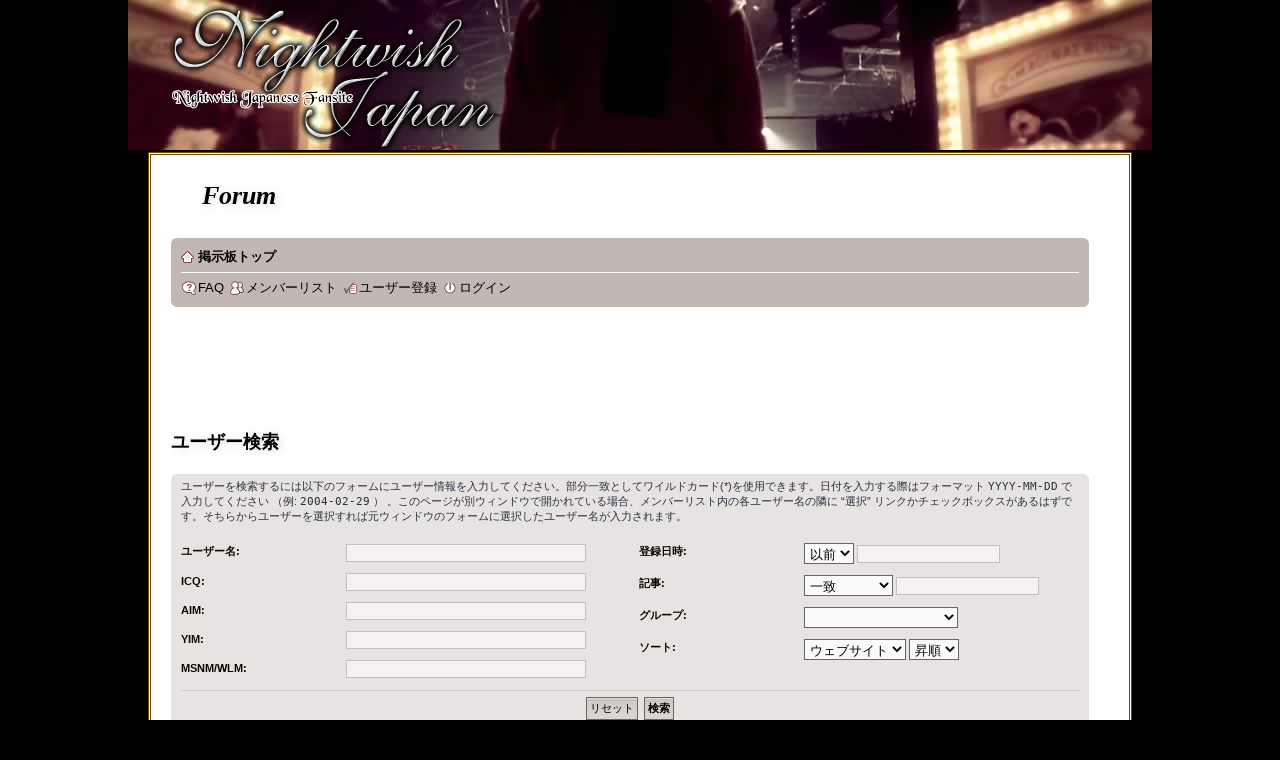

--- FILE ---
content_type: text/html; charset=UTF-8
request_url: http://www.nightwish.jp/forum/memberlist.php?sk=f&sd=a&first_char=q&mode=searchuser
body_size: 5195
content:
<!DOCTYPE html PUBLIC "-//W3C//DTD XHTML 1.0 Strict//EN" "http://www.w3.org/TR/xhtml1/DTD/xhtml1-strict.dtd">
<html xmlns="http://www.w3.org/1999/xhtml" dir="ltr" lang="ja" xml:lang="ja">
<head>

<meta http-equiv="Content-Type" content="text/html; charset=utf-8" />
<meta http-equiv="content-style-type" content="text/css" />
<meta http-equiv="content-language" content="ja" />

<meta name="resource-type" content="document" />
<meta name="distribution" content="global" />
<meta name="copyright" content="2000, 2002, 2005, 2007 phpBB Group" />
<meta name="keywords" content="" />
<meta name="description" content="Nightwish Fan Site from Japan : 北欧フィンランドの人気グループ“Nightwish（ナイトウィッシュ）”紹介サイト" />
<meta name="Search.WLSearchBox" content="1.1, ja-JP" />

<link rev="made" href="mailto:webmaster@nightwish.jp" />
<link rel="author" href="/information/#author" />
<link rel="glossary" href="/atoz/" />
<link rel="start" href="/" />
<link rel="search" href="/search.html" />
<link rel="icon" href="/favicon.png" type="image/png" />

<title>Nightwish Japan - Forum : メンバーリスト</title>

<!--
	phpBB style name: prosilver
	Based on style:   prosilver (this is the default phpBB3 style)
	Original author:  Tom Beddard ( http://www.subBlue.com/ )
	Modified by:      
	
	NOTE: This page was generated by phpBB, the free open-source bulletin board package.
	      The phpBB Group is not responsible for the content of this page and forum. For more information
	      about phpBB please visit http://www.phpbb.com
-->

<script type="text/javascript">
// <![CDATA[
	var jump_page = '移動先のページ番号を入力してください:';
	var on_page = '1';
	var per_page = '';
	var base_url = '';
	var style_cookie = 'phpBBstyle';
	var onload_functions = new Array();
	var onunload_functions = new Array();

	

	/**
	* Find a member
	*/
	function find_username(url)
	{
		popup(url, 760, 570, '_usersearch');
		return false;
	}

	/**
	* New function for handling multiple calls to window.onload and window.unload by pentapenguin
	*/
	window.onload = function()
	{
		for (var i = 0; i < onload_functions.length; i++)
		{
			eval(onload_functions[i]);
		}
	}

	window.onunload = function()
	{
		for (var i = 0; i < onunload_functions.length; i++)
		{
			eval(onunload_functions[i]);
		}
	}

// ]]>
</script>
<script type="text/javascript" src="./styles/wounded-angel/template/forum_fn.js"></script>

<link href="/style/wounded-angel/style.css" rel="stylesheet" type="text/css" />
<link href="./style.php?id=3&amp;lang=en&amp;sid=b5c965fd1b345abb57e1ef1d7129f463" rel="stylesheet" type="text/css" />



</head>

<body id="phpbb" class="section-memberlist ltr">

<div id="header"> 
	<p class="logo"><a href="/"><img src="../../../images/nightwish-japan-title.png" alt="Nightwish Japan - Japanese Fan Site / ナイトウィッシュ 日本ファンサイト" width="332" height="149"  class="alphapng" /></a></p> 
	<p><a href="#menu">メニューへスキップ</a></p> 
</div> 

<div id="forum">
	<a id="top" name="top" accesskey="t"></a>
	<div id="page-header">
		<div class="headerbar">
			<h1>Forum</h1>
		

		</div>

		<div class="navbar">
			<div class="inner"><span class="corners-top"><span></span></span>

			<ul class="linklist navlinks">
				<li class="icon-home"><a href="./index.php?sid=b5c965fd1b345abb57e1ef1d7129f463" accesskey="h">掲示板トップ</a> </li>
			</ul>
			<ul class="linklist rightside">
				
			</ul>

			

			<ul class="linklist leftside">
				<li class="icon-faq"><a href="./faq.php?sid=b5c965fd1b345abb57e1ef1d7129f463" title="よくある質問">FAQ</a></li>
				<li class="icon-members"><a href="./memberlist.php?sid=b5c965fd1b345abb57e1ef1d7129f463" title="登録ユーザーのリスト">メンバーリスト</a></li><li class="icon-register"><a href="./ucp.php?mode=register&amp;sid=b5c965fd1b345abb57e1ef1d7129f463">ユーザー登録</a></li>
					<li class="icon-logout"><a href="./ucp.php?mode=login&amp;sid=b5c965fd1b345abb57e1ef1d7129f463" title="ログイン" accesskey="l">ログイン</a></li>
				
			</ul>

			<span class="corners-bottom"><span></span></span></div>
		</div>

	</div>
<script type="text/javascript"><!--
google_ad_client = "pub-2874550767578840";
/* NWJ, Wounded Angel, 728x90, 809/02/09) */
google_ad_slot = "1956878029";
google_ad_width = 728;
google_ad_height = 90;
//-->
</script>
<script type="text/javascript"
src="http://pagead2.googlesyndication.com/pagead/show_ads.js">
</script>
	<a name="start_here"></a>
	<div id="page-body">
		
		 

<h2 class="solo">ユーザー検索</h2>

<form method="post" action="./memberlist.php?sk=f&amp;sd=a&amp;first_char=q&amp;mode=searchuser&amp;sid=b5c965fd1b345abb57e1ef1d7129f463" id="search_memberlist">
<div class="panel">
	<div class="inner"><span class="corners-top"><span></span></span>

	<p>ユーザーを検索するには以下のフォームにユーザー情報を入力してください。部分一致としてワイルドカード(*)を使用できます。日付を入力する際はフォーマット <kbd>YYYY-MM-DD</kbd> で入力してください （例: <samp>2004-02-29</samp> ） 。このページが別ウィンドウで開かれている場合、メンバーリスト内の各ユーザー名の隣に “選択” リンクかチェックボックスがあるはずです。そちらからユーザーを選択すれば元ウィンドウのフォームに選択したユーザー名が入力されます。</p>

	<fieldset class="fields1 column1">
	<dl>
		<dt><label for="username">ユーザー名:</label></dt>
		<dd><input type="text" name="username" id="username" value="" class="inputbox" /></dd>
	</dl>

	<dl>
		<dt><label for="icq">ICQ:</label></dt>
		<dd><input type="text" name="icq" id="icq" value="" class="inputbox" /></dd>
	</dl>
	<dl>
		<dt><label for="aim">AIM:</label></dt>
		<dd><input type="text" name="aim" id="aim" value="" class="inputbox" /></dd>
	</dl>
	<dl>
		<dt><label for="yim">YIM:</label></dt>
		<dd><input type="text" name="yim" id="yim" value="" class="inputbox" /></dd>
	</dl>
	<dl>
		<dt><label for="msn">MSNM/WLM:</label></dt>
		<dd><input type="text" name="msn" id="msn" value="" class="inputbox" /></dd>
	</dl>
	</fieldset>

	<fieldset class="fields1 column2">
	<dl>
		<dt><label for="joined">登録日時:</label></dt>
		<dd><select name="joined_select"><option value="lt" selected="selected">以前</option><option value="gt">以後</option></select> <input class="inputbox medium" type="text" name="joined" id="joined" value="" /></dd>
	</dl>

	<dl>
		<dt><label for="count">記事:</label></dt>
		<dd><select name="count_select"><option value="lt">より少ない</option><option value="eq" selected="selected">一致</option><option value="gt">より多い</option></select> <input class="inputbox medium" type="text" name="count" id="count" value="" /></dd>
	</dl>

	<dl>
		<dt><label for="search_group_id">グループ:</label></dt>
		<dd><select name="search_group_id" id="search_group_id"><option value="0" selected="selected">&nbsp;</option><option value="5">Admin</option><option value="6">ボット</option><option value="4">グローバルモデレータ</option><option value="1">ゲスト</option><option value="7">一見さん</option><option value="2">登録ユーザー</option></select></dd>
	</dl>
	<dl>
		<dt><label for="sk" class="label3">ソート:</label></dt>
		<dd><select name="sk" id="sk"><option value="a">ユーザー名</option><option value="b">お住まい</option><option value="c">登録日時</option><option value="d">投稿数</option><option value="f" selected="selected">ウェブサイト</option><option value="g">ICQ</option><option value="h">AIM</option><option value="i">MSNM/WLM</option><option value="j">YIM</option><option value="k">Jabber</option><option value="m">ランク</option></select> <select name="sd"><option value="a" selected="selected">昇順</option><option value="d">降順</option></select></dd>
	</dl>
	</fieldset>

	<div class="clear"></div>

	<hr />

	<fieldset class="submit-buttons">
		<input type="reset" value="リセット" name="reset" class="button2" />&nbsp;
		<input type="submit" name="submit" value="検索" class="button1" />
		
	</fieldset>

	<span class="corners-bottom"><span></span></span></div>
</div>

</form>
	<form method="post" action="./memberlist.php?sk=f&amp;sd=a&amp;first_char=q&amp;mode=searchuser&amp;sid=b5c965fd1b345abb57e1ef1d7129f463">


		<h2 class="solo">メンバーリスト</h2>

		<div class="panel">
			<div class="inner"><span class="corners-top"><span></span></span>

			<ul class="linklist">
				<li>

				<a href="./memberlist.php?start=0&amp;sk=f&amp;sd=a&amp;first_char=q&amp;sid=b5c965fd1b345abb57e1ef1d7129f463">検索フォームを隠す</a> &bull; 
				<strong style="font-size: 0.95em;"><a href="./memberlist.php?sk=f&amp;sd=a&amp;first_char=q&amp;mode=searchuser&amp;sid=b5c965fd1b345abb57e1ef1d7129f463&amp;first_char=">全て</a>&nbsp; 
				<a href="./memberlist.php?sk=f&amp;sd=a&amp;first_char=q&amp;mode=searchuser&amp;sid=b5c965fd1b345abb57e1ef1d7129f463&amp;first_char=a#memberlist">A</a>&nbsp; 
				<a href="./memberlist.php?sk=f&amp;sd=a&amp;first_char=q&amp;mode=searchuser&amp;sid=b5c965fd1b345abb57e1ef1d7129f463&amp;first_char=b#memberlist">B</a>&nbsp; 
				<a href="./memberlist.php?sk=f&amp;sd=a&amp;first_char=q&amp;mode=searchuser&amp;sid=b5c965fd1b345abb57e1ef1d7129f463&amp;first_char=c#memberlist">C</a>&nbsp; 
				<a href="./memberlist.php?sk=f&amp;sd=a&amp;first_char=q&amp;mode=searchuser&amp;sid=b5c965fd1b345abb57e1ef1d7129f463&amp;first_char=d#memberlist">D</a>&nbsp; 
				<a href="./memberlist.php?sk=f&amp;sd=a&amp;first_char=q&amp;mode=searchuser&amp;sid=b5c965fd1b345abb57e1ef1d7129f463&amp;first_char=e#memberlist">E</a>&nbsp; 
				<a href="./memberlist.php?sk=f&amp;sd=a&amp;first_char=q&amp;mode=searchuser&amp;sid=b5c965fd1b345abb57e1ef1d7129f463&amp;first_char=f#memberlist">F</a>&nbsp; 
				<a href="./memberlist.php?sk=f&amp;sd=a&amp;first_char=q&amp;mode=searchuser&amp;sid=b5c965fd1b345abb57e1ef1d7129f463&amp;first_char=g#memberlist">G</a>&nbsp; 
				<a href="./memberlist.php?sk=f&amp;sd=a&amp;first_char=q&amp;mode=searchuser&amp;sid=b5c965fd1b345abb57e1ef1d7129f463&amp;first_char=h#memberlist">H</a>&nbsp; 
				<a href="./memberlist.php?sk=f&amp;sd=a&amp;first_char=q&amp;mode=searchuser&amp;sid=b5c965fd1b345abb57e1ef1d7129f463&amp;first_char=i#memberlist">I</a>&nbsp; 
				<a href="./memberlist.php?sk=f&amp;sd=a&amp;first_char=q&amp;mode=searchuser&amp;sid=b5c965fd1b345abb57e1ef1d7129f463&amp;first_char=j#memberlist">J</a>&nbsp; 
				<a href="./memberlist.php?sk=f&amp;sd=a&amp;first_char=q&amp;mode=searchuser&amp;sid=b5c965fd1b345abb57e1ef1d7129f463&amp;first_char=k#memberlist">K</a>&nbsp; 
				<a href="./memberlist.php?sk=f&amp;sd=a&amp;first_char=q&amp;mode=searchuser&amp;sid=b5c965fd1b345abb57e1ef1d7129f463&amp;first_char=l#memberlist">L</a>&nbsp; 
				<a href="./memberlist.php?sk=f&amp;sd=a&amp;first_char=q&amp;mode=searchuser&amp;sid=b5c965fd1b345abb57e1ef1d7129f463&amp;first_char=m#memberlist">M</a>&nbsp; 
				<a href="./memberlist.php?sk=f&amp;sd=a&amp;first_char=q&amp;mode=searchuser&amp;sid=b5c965fd1b345abb57e1ef1d7129f463&amp;first_char=n#memberlist">N</a>&nbsp; 
				<a href="./memberlist.php?sk=f&amp;sd=a&amp;first_char=q&amp;mode=searchuser&amp;sid=b5c965fd1b345abb57e1ef1d7129f463&amp;first_char=o#memberlist">O</a>&nbsp; 
				<a href="./memberlist.php?sk=f&amp;sd=a&amp;first_char=q&amp;mode=searchuser&amp;sid=b5c965fd1b345abb57e1ef1d7129f463&amp;first_char=p#memberlist">P</a>&nbsp; 
				<a href="./memberlist.php?sk=f&amp;sd=a&amp;first_char=q&amp;mode=searchuser&amp;sid=b5c965fd1b345abb57e1ef1d7129f463&amp;first_char=q#memberlist">Q</a>&nbsp; 
				<a href="./memberlist.php?sk=f&amp;sd=a&amp;first_char=q&amp;mode=searchuser&amp;sid=b5c965fd1b345abb57e1ef1d7129f463&amp;first_char=r#memberlist">R</a>&nbsp; 
				<a href="./memberlist.php?sk=f&amp;sd=a&amp;first_char=q&amp;mode=searchuser&amp;sid=b5c965fd1b345abb57e1ef1d7129f463&amp;first_char=s#memberlist">S</a>&nbsp; 
				<a href="./memberlist.php?sk=f&amp;sd=a&amp;first_char=q&amp;mode=searchuser&amp;sid=b5c965fd1b345abb57e1ef1d7129f463&amp;first_char=t#memberlist">T</a>&nbsp; 
				<a href="./memberlist.php?sk=f&amp;sd=a&amp;first_char=q&amp;mode=searchuser&amp;sid=b5c965fd1b345abb57e1ef1d7129f463&amp;first_char=u#memberlist">U</a>&nbsp; 
				<a href="./memberlist.php?sk=f&amp;sd=a&amp;first_char=q&amp;mode=searchuser&amp;sid=b5c965fd1b345abb57e1ef1d7129f463&amp;first_char=v#memberlist">V</a>&nbsp; 
				<a href="./memberlist.php?sk=f&amp;sd=a&amp;first_char=q&amp;mode=searchuser&amp;sid=b5c965fd1b345abb57e1ef1d7129f463&amp;first_char=w#memberlist">W</a>&nbsp; 
				<a href="./memberlist.php?sk=f&amp;sd=a&amp;first_char=q&amp;mode=searchuser&amp;sid=b5c965fd1b345abb57e1ef1d7129f463&amp;first_char=x#memberlist">X</a>&nbsp; 
				<a href="./memberlist.php?sk=f&amp;sd=a&amp;first_char=q&amp;mode=searchuser&amp;sid=b5c965fd1b345abb57e1ef1d7129f463&amp;first_char=y#memberlist">Y</a>&nbsp; 
				<a href="./memberlist.php?sk=f&amp;sd=a&amp;first_char=q&amp;mode=searchuser&amp;sid=b5c965fd1b345abb57e1ef1d7129f463&amp;first_char=z#memberlist">Z</a>&nbsp; 
				<a href="./memberlist.php?sk=f&amp;sd=a&amp;first_char=q&amp;mode=searchuser&amp;sid=b5c965fd1b345abb57e1ef1d7129f463&amp;first_char=other">#</a></strong>
				</li>
				<li class="rightside pagination">
					1 人のユーザー &bull; 
					ページ <strong>1</strong> ／ <strong>1</strong>
				</li>
			</ul>

			<span class="corners-bottom"><span></span></span></div>
		</div>
	

	<div class="forumbg forumbg-table">
		<div class="inner"><span class="corners-top"><span></span></span>

		<table class="table1" cellspacing="1" id="memberlist">
		<thead>
		<tr>
			<th class="name"><span class="rank-img"><a href="./memberlist.php?first_char=q&amp;mode=searchuser&amp;sid=b5c965fd1b345abb57e1ef1d7129f463&amp;sk=m&amp;sd=a">ランク</a></span><a href="./memberlist.php?first_char=q&amp;mode=searchuser&amp;sid=b5c965fd1b345abb57e1ef1d7129f463&amp;sk=a&amp;sd=a">ユーザー名</a></th>
			<th class="posts"><a href="./memberlist.php?first_char=q&amp;mode=searchuser&amp;sid=b5c965fd1b345abb57e1ef1d7129f463&amp;sk=d&amp;sd=a#memberlist">記事</a></th>
			<th class="info"><a href="./memberlist.php?first_char=q&amp;mode=searchuser&amp;sid=b5c965fd1b345abb57e1ef1d7129f463&amp;sk=f&amp;sd=d#memberlist">ウェブサイト</a>, <a href="./memberlist.php?first_char=q&amp;mode=searchuser&amp;sid=b5c965fd1b345abb57e1ef1d7129f463&amp;sk=b&amp;sd=a">お住まい</a></th>
			<th class="joined"><a href="./memberlist.php?first_char=q&amp;mode=searchuser&amp;sid=b5c965fd1b345abb57e1ef1d7129f463&amp;sk=c&amp;sd=a#memberlist">登録日時</a></th>
			
		</tr>
		</thead>
		<tbody>
		

	<tr class="bg1">
		<td><span class="rank-img"></span><a href="./memberlist.php?mode=viewprofile&amp;u=759&amp;sid=b5c965fd1b345abb57e1ef1d7129f463">Quadcorexo</a></td>
		<td class="posts">0</td>
		<td class="info"><div><a href="https://www.goodreads.com/user/show/36654412-ibcbet" title="ウェブサイト訪問: https://www.goodreads.com/user/show/36654412-ibcbet">https://www.goodreads.com/user/show/36654412-ibcbet</a></div></td>
		<td>2016/1/26 2:26 pm</td>
		
	</tr>
		
	</tbody>
	</table>

	<span class="corners-bottom"><span></span></span></div>
</div>



</form>

<hr />

<ul class="linklist">
	<li class="rightside pagination">1 人のユーザー &bull; ページ <strong>1</strong> ／ <strong>1</strong></li>
</ul>


	<form method="post" id="jumpbox" action="./viewforum.php?sid=b5c965fd1b345abb57e1ef1d7129f463" onsubmit="if(document.jumpbox.f.value == -1){return false;}">

	
		<fieldset class="jumpbox">
	
			<label for="f" accesskey="j">ページ移動:</label>
			<select name="f" id="f" onchange="if(this.options[this.selectedIndex].value != -1){ document.forms['jumpbox'].submit() }">
			
				<option value="-1">フォーラムを選択</option>
			<option value="-1">------------------</option>
				<option value="9">フォーラム</option>
			
				<option value="4">&nbsp; &nbsp;お知らせ</option>
			
				<option value="3">&nbsp; &nbsp;Nightwishについて</option>
			
				<option value="5">&nbsp; &nbsp;その他の話題</option>
			
			</select>
			<input type="submit" value="送信" class="button2" />
		</fieldset>
	</form>

</div>

<div id="page-footer">

	<div class="navbar">
		<div class="inner"><span class="corners-top"><span></span></span>

		<ul class="linklist">
			<li class="icon-home"><a href="./index.php?sid=b5c965fd1b345abb57e1ef1d7129f463" accesskey="h">掲示板トップ</a></li>
				
			<li class="rightside"><a href="./memberlist.php?mode=leaders&amp;sid=b5c965fd1b345abb57e1ef1d7129f463">管理・運営チーム</a> &bull; <a href="./ucp.php?mode=delete_cookies&amp;sid=b5c965fd1b345abb57e1ef1d7129f463">掲示板の cookie を消去する</a> &bull; All times are UTC + 9 hours </li>
		</ul>

		<span class="corners-bottom"><span></span></span></div>
	</div>
	
<!--
	We request you retain the full copyright notice below including the link to www.phpbb.com.
	This not only gives respect to the large amount of time given freely by the developers
	but also helps build interest, traffic and use of phpBB3. If you (honestly) cannot retain
	the full copyright we ask you at least leave in place the "Powered by phpBB" line, with
	"phpBB" linked to www.phpbb.com. If you refuse to include even this then support on our
	forums may be affected.

	The phpBB Group : 2006
//-->

	<div class="copyright">Powered by <a href="http://www.phpbb.com/">phpBB</a> &copy; 2000, 2002, 2005, 2007 phpBB Group
		<br />Japanese translation principally by <a href="http://bbmods.info/bbs/" onclick="window.open(this.href, '_blank'); return false;" title="new window">ocean</a>
	</div>
</div>

</div>

<div>
	<a id="bottom" name="bottom" accesskey="z"></a>
	
</div>
<script type="text/javascript" src="http://i.yimg.jp/images/analytics/js/ywa.js"></script>
<script type="text/javascript">
var YWATracker = YWA.getTracker("1000192030618");
YWATracker.addExcludeProtocol("file:");
YWATracker.submit();
</script>
<noscript>
<div><img src="http://by.analytics.yahoo.co.jp/p.pl?a=1000192030618&js=no" width="1" height="1" alt="" /></div>
</noscript>
<script type="text/javascript">
var gaJsHost = (("https:" == document.location.protocol) ? "https://ssl." : "http://www.");
document.write(unescape("%3Cscript src='" + gaJsHost + "google-analytics.com/ga.js' type='text/javascript'%3E%3C/script%3E"));
</script>
<script type="text/javascript">
try {
var pageTracker = _gat._getTracker("UA-160475-1");
pageTracker._trackPageview();
} catch(err) {}</script>
</body>
</html>

--- FILE ---
content_type: text/html; charset=utf-8
request_url: https://www.google.com/recaptcha/api2/aframe
body_size: 225
content:
<!DOCTYPE HTML><html><head><meta http-equiv="content-type" content="text/html; charset=UTF-8"></head><body><script nonce="tolxTwQGfg9lPNzgf5Cekw">/** Anti-fraud and anti-abuse applications only. See google.com/recaptcha */ try{var clients={'sodar':'https://pagead2.googlesyndication.com/pagead/sodar?'};window.addEventListener("message",function(a){try{if(a.source===window.parent){var b=JSON.parse(a.data);var c=clients[b['id']];if(c){var d=document.createElement('img');d.src=c+b['params']+'&rc='+(localStorage.getItem("rc::a")?sessionStorage.getItem("rc::b"):"");window.document.body.appendChild(d);sessionStorage.setItem("rc::e",parseInt(sessionStorage.getItem("rc::e")||0)+1);localStorage.setItem("rc::h",'1769697833825');}}}catch(b){}});window.parent.postMessage("_grecaptcha_ready", "*");}catch(b){}</script></body></html>